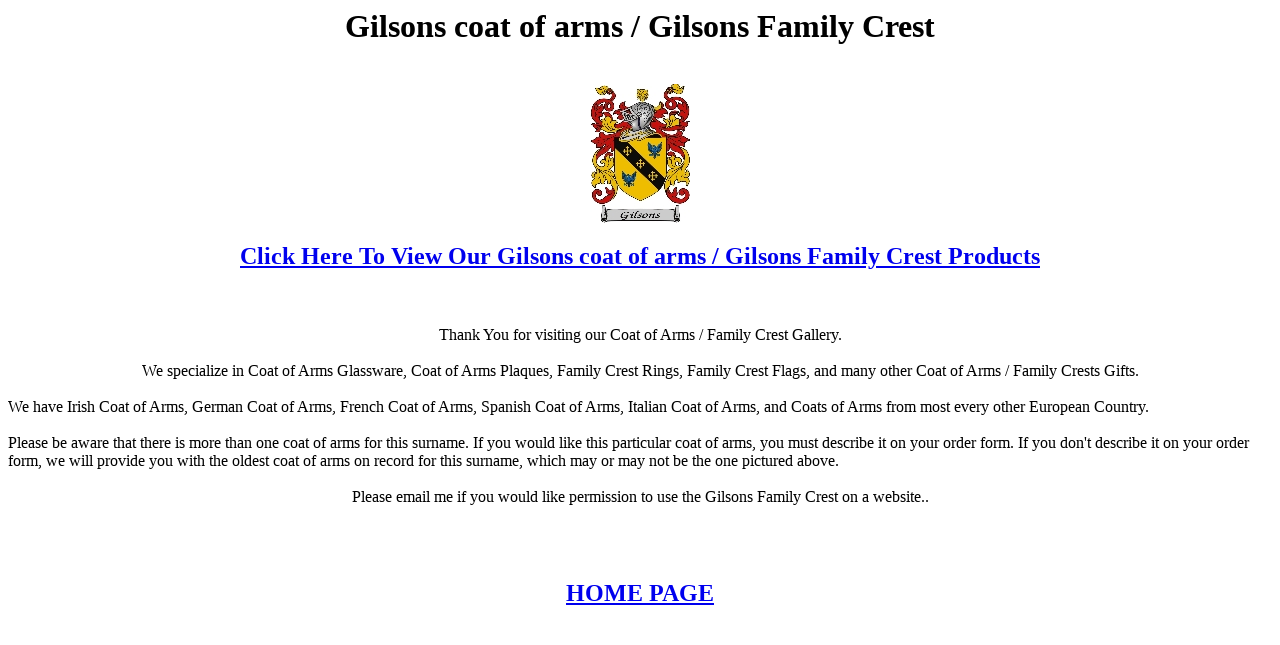

--- FILE ---
content_type: text/html
request_url: http://www.coats-of-arms.com/Gilsons%20coat%20of%20arms.htm
body_size: 674
content:
<html>
<head>
<title>Gilsons coat of arms  /  Gilsons Family Crest</title>
</head>
<body bgcolor="#FFFFFF">
<center>
<h1>Gilsons coat of arms  /  Gilsons Family Crest</h1>
<br>
<a href="http://www.4crests.com"><img src="Gilsons coat of arms.jpg"></a>
<br>
<h2>
<a href=http://www.4crests.com>Click Here To View Our Gilsons coat of arms  / Gilsons Family 
Crest Products</a></h2>
<br>
<br>
Thank You for visiting our Coat of Arms / Family Crest Gallery.
<br>
<br>
We specialize in Coat of Arms Glassware, Coat of Arms Plaques, Family Crest Rings, Family Crest Flags, and many 
other Coat of Arms / Family Crests Gifts.
<br>
<br>
</center>
We have Irish Coat of Arms, German Coat of Arms, French Coat of Arms, Spanish Coat of Arms, Italian Coat of Arms, 
and Coats of Arms from most every other European Country.
<br>
<br>

Please be aware that there is more than one coat of arms for this surname. If you would like 
this particular coat of arms, you must describe it on your order form. If you don't describe 
it on your order form, we will provide you with the oldest coat of arms on record for this 
surname, which may or may not be the one pictured above.
<br>
<br>
<center>
Please email me if you would like permission to use the Gilsons Family Crest on a website..
<br>
<br>
<br>
<br>
<h2>
<a href=http://www.4crests.com>HOME PAGE</a>
</h2>
</center>
</body>
</html>
